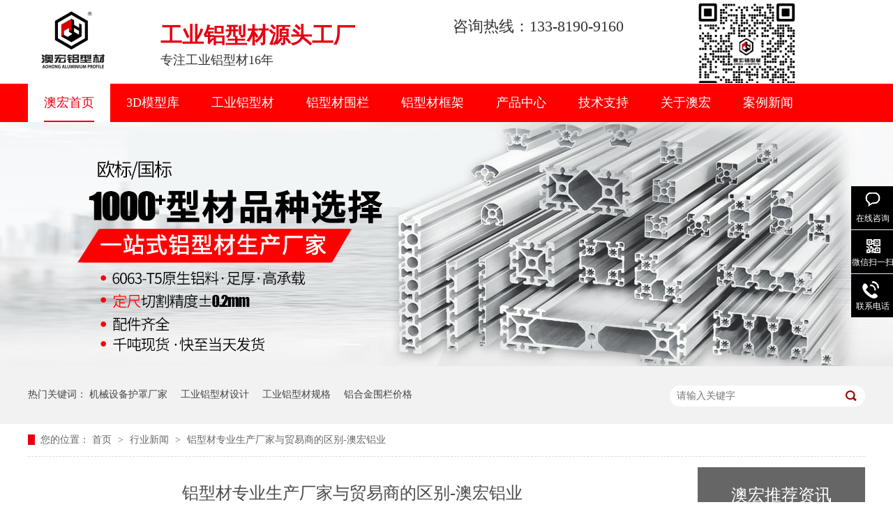

--- FILE ---
content_type: text/html
request_url: https://www.aohongok.com/articles/lxcscc4253.html
body_size: 8177
content:
<!DOCTYPE html><html lang="zh"><head data-base="/">
<meta http-equiv="Cache-Control" content="no-transform">
<meta http-equiv="Cache-Control" content="no-siteapp"> 
  <meta charset="UTF-8"> 
  <meta http-equiv="X-UA-Compatible" content="IE=edge"> 
  <meta name="renderer" content="webkit"> 
  <meta http-equiv="pragma" content="no-cache">
 <meta http-equiv="cache-control" content="no-cache,must-revalidate">
 <meta http-equiv="expires" content="Wed, 26 Feb 1997 08:21:57 GMT">
 <meta http-equiv="expires" content="0">
 <meta name="applicable-device" content="pc">
<title>江苏铝型材生产厂家，铝合金型材厂家-澳宏铝业</title>
<meta name="keywords" content="江苏铝型材生产厂家,铝合金型材厂家">
<meta name="description" content="上海澳宏铝业公司是一家江苏铝型材生产厂家，铝合金型材厂家，交期短，当天交货！日产量50吨，加工设备全、品质高、图纸多样、案例丰富，提供一站式铝型材解决方案。"><meta name="mobile-agent" content="format=html5;url=https://m.aohongok.com/articles/lxcscc4253.html"><meta name="mobile-agent" content="format=xhtml;url=https://m.aohongok.com/articles/lxcscc4253.html">
<link rel="alternate" media="only screen and (max-width:640px)" href="https://m.aohongok.com/articles/lxcscc4253.html">
<script src="https://www.aohongok.com/js/uaredirect.js" type="text/javascript"></script>
<script type="text/javascript">uaredirect("https://m.aohongok.com/articles/lxcscc4253.html");</script>
<link rel="canonical" href="https://www.aohongok.com/articles/lxcscc4253.html"> 
  <link href="https://www.aohongok.com/css/reset.css?1570611655716" rel="stylesheet"> 
  <script src="https://www.aohongok.com/js/nsw.pc.min.js"></script> 
  <link href="https://www.aohongok.com/5cd3c2f7e4b093c017fca9f0.css" rel="stylesheet">
  <script>
var _hmt = _hmt || [];
(function() {
  var hm = document.createElement("script");
  hm.src="https://hm.baidu.com/hm.js?83dfb1cf2ed38b41f6cc196c714f2414";
  var s = document.getElementsByTagName("script")[0]; 
  s.parentNode.insertBefore(hm, s);
})();
</script> 
  <meta name="baidu-site-verification" content="codeva-dM5fc9KFw1">
 </head> 
 <body class="body-color"> 
  <div class="top_bg"> 
 <div class="header"> 
  <div class="h_con"> 
   <h1 class="head-logo wow zoomIn animated"> <a href="https://www.aohongok.com/" title=""> 
     <!--<img src="https://www.aohongok.com/${enterprise.logo.url}" ttat="${enterprise.fullCustomerName}">--> <img alt="logo" src="https://www.aohongok.com/resource/images/0791fbb7d4cd46d59f6fd1a3b06970b2_8.jpg" title="logo"> </a> </h1> 
   <p class="h_dw"><b><i>工业铝型材源头工厂</i></b> 
    <o>
     专注工业铝型材16年
    </o> </p> 
   <div class="tel"> 
    <p style="margin-top: -32px;"><b>咨询热线：133-8190-9160</b></p> 
    <p style="letter-spacing: 0.7px;"><b>&nbsp;&nbsp;</b></p> 
   </div> 
   <p> <img alt="澳宏二维码" src="https://www.aohongok.com/resource/images/8d4f3a91f77a45c9bbcfa23cbc937db6_2.jpg" style="width: 140px;margin-left: 87px;margin-top: -15px;" title="澳宏二维码"> </p> 
  </div> 
  <div class="h_nav menu pr"> 
   <!--<em><img src="https://www.aohongok.com/images/nav_ico.gif"></em> --> 
   <ul> 
     
     <li> <a href="https://www.aohongok.com/" title="澳宏首页"> 澳宏首页 </a> </li> 
     
     <li> <a href="https://www.aohongok.com/products/3dmxt.html" title="3D模型库"> 3D模型库 </a> </li> 
     
     <li> <a href="https://www.aohongok.com/product/gylxc.html" title="工业铝型材"> 工业铝型材 </a> </li> 
     
     <li> <a href="https://www.aohongok.com/product/gylxcw.html" title="铝型材围栏"> 铝型材围栏 </a> </li> 
     
     <li> <a href="https://www.aohongok.com/product/lxcjj.html" title="铝型材框架"> 铝型材框架 </a> </li> 
     
     <li> <a href="https://www.aohongok.com/product/" title="产品中心"> 产品中心 </a> </li> 
     
     <li> <a href="https://www.aohongok.com/helps/kmdz.html" title="技术支持"> 技术支持 </a> </li> 
     
     <li> <a href="https://www.aohongok.com/help/qyfc.html" title="关于澳宏"> 关于澳宏 </a> </li> 
     
     <li> <a href="https://www.aohongok.com/article/gylxcx.html" title="案例新闻"> 案例新闻 </a> </li> 
     
     <li> <a href="https://www.aohongok.com/helps/lxah.html" title="联系我们"> 联系我们 </a> </li> 
     
   </ul> 
  </div> 
 </div> 
  
</div> 
 
  <div> 
 <div class="ty-banner-1"> 
   
   <a href="https://www.aohongok.com/product/" title="产品中心"> <img alt="产品中心" src="https://www.aohongok.com/resource/images/72bfa38fe6dc4112b628ccfcb3a9cc2b_2.jpg" title="产品中心"> </a> 
    
   
   
   
 </div> 
</div> 
  <div class="p1-search-1 b"> 
 <div class="blk-main"> 
  <div class="blk-md blk ahgs"> 
   <div class="p1-search-1-inp fr"> 
    <input class="p1-search-1-inp1" id="key" placeholder="请输入关键字" type="text"> 
    <input class="p1-search-1-inp2" onclick="searchInfo();" type="button"> 
   </div> 
   <p> 热门关键词： 
     
     <a href="https://www.aohongok.com/helps/gyah.html" onclick="searchLink(this);" title="机械设备护罩厂家">机械设备护罩厂家</a> 
     
     
     <a href="https://www.aohongok.com/product/gylxc.html" onclick="searchLink(this);" title="工业铝型材设计">工业铝型材设计</a> 
     
     
     <a href="https://www.aohongok.com/product/gylxc.html" onclick="searchLink(this);" title="工业铝型材规格">工业铝型材规格</a> 
     
     
     <a href="https://www.aohongok.com/product/gylxcw.html" onclick="searchLink(this);" title="铝合金围栏价格">铝合金围栏价格</a> 
     </p> 
  </div> 
 </div> 
  
 <!-- CSS --> 
  
</div> 
  <div class="blk-main"> 
   <div class="blk plc"> 
 <!-- HTML --> 
 <div class="p12-curmbs-1" navcrumbs=""> 
  <b> 您的位置：</b> 
  <a href="https://www.aohongok.com/"> 首页 </a> 
  <span> &gt; </span> 
   
   <i> <a href="https://www.aohongok.com/article/gsdt.html"> 行业新闻 </a> <span> &gt; </span> </i> 
   
   <i> <a href="https://www.aohongok.com/articles/lxcscc4253.html"> 铝型材专业生产厂家与贸易商的区别-澳宏铝业 </a>  </i> 
   
 </div> 
  
  
</div> 
   <div class="clear"></div> 
   <div class="blk-sm fl"> 
    <div class="p14-infocontent-1 blk"> 
 <h1 class="p14-infocontent-1-tit"> 铝型材专业生产厂家与贸易商的区别-澳宏铝业 </h1> 
 <div class="p14-infocontent-1-sour"> 
  <span> 作者：  
   
      
   </span> 
  <span> 编辑：  
   
      
   </span> 
  <span> 来源：  
   
      
   </span> 
  <span> 发布日期： 2020.06.22 </span> 
 </div> 
 <div class="p14-infocontent-1-text"> 
  <div class="p14-infocontent-1-text-t1">
    信息摘要： 
  </div> 
  <div class="p14-infocontent-1-text-t2">&nbsp; &nbsp; &nbsp; 销售铝型材的企业和机构有很多，有个人、贸易商、小型加工厂，也有专业的铝型材生产厂家。其中，只有专业生产的铝型材的厂家才是符合市场…</div> 
  <div class="clear"> 
  </div> 
 </div> 
 <div class="p14-infocontent-1-desc endit-content">&nbsp; &nbsp;
<p class="MsoNormal">
    &nbsp; &nbsp; &nbsp; &nbsp;销售铝型材的企业和机构有很多，有个人、贸易商、小型加工厂，也有专业的<span style="font-family:等线;"><a class="attach inline_attach" href="https://www.aohongok.com/" target="_blank" title="铝型材生产厂家">铝型材生产厂家</a></span>。其中，只有专业生产的铝型材的厂家才是符合市场质量要求的。
    <o:p></o:p>
</p>
<p class="MsoNormal">
    &nbsp; &nbsp; &nbsp; &nbsp;专业的厂家知道如何选用什么样的原料和生产设备。在选择铝锭的时候会严格把关，选择质量好的，在生产的时候也是用精度高的设备来生产。
    <o:p></o:p>
</p>
<p class="MsoNormal img-block">
    <img align="" alt="铝型材生产厂家" src="https://www.aohongok.com/resource/images/2576cd5db546494ab54cdc94db023236_4.png" title="铝型材生产厂家" width="400">
</p>
<p class="MsoNormal">
    &nbsp; &nbsp; &nbsp; &nbsp;由此，可看出<a class="attach inline_attach" href="https://www.aohongok.com/" target="_blank" title="铝型材生产厂家">铝型材生产厂家</a>相对于无论是小型加工厂还是个人或者是贸易商都是有巨大优势的。那么除了以上提到的优势还有哪些呢？
    <o:p></o:p>
</p>
<p class="MsoNormal">
    &nbsp; &nbsp; &nbsp; &nbsp;就拿澳宏铝业举例，作为厂家他们有生产厂房、生产线、加工设备以及人员配备，除了这些还有以下三个方面的优势：<br> 1． 型材挤压都是自己厂房生产的，质量有保障。选择的铝锭都是市场上口碑很好的长江有色铝，挤压机都是自己进口的。<br> 2． 除了常规的铝型材，作为<span style="font-family:等线;">铝型材生产厂家</span>，他们还提供定制服务。铝型材开模和深加工都是可以一站式制作的。像一些围栏、隔断、工作台以及输送线等等都是可以定制加工的。<br>
    <o:p></o:p>
</p>
<p class="MsoNormal">
    3． 作为厂家，付款方式也很灵活。预付和到付的比例以及月结季度结算都是可以根据具体项目来谈。
</p>
<p class="MsoNormal img-block">
    <img align="" alt="生产厂家" src="https://www.aohongok.com/resource/images/2576cd5db546494ab54cdc94db023236_6.png" title="生产厂家" width="400">
</p>
<p class="MsoNormal">
    &nbsp; &nbsp; &nbsp; &nbsp;上海澳宏铝业13年经验品牌铝型材生产厂家，定制铝型材产品涉及面广，还有更多铝型材定制延伸产品，千中案例，快速设计，提高效能，为您降低隐形成本！
</p>
<p class="MsoNormal img-block">
    <img align="center" alt="上海澳宏铝业" src="https://www.aohongok.com/resource/images/2576cd5db546494ab54cdc94db023236_8.jpg" title="上海澳宏铝业">
</p></div> 
 <div class="clear"></div> 
  
</div> 
    <div class="p14-info-3 blk"> 
 <div class="p14-info-3-tit">
   【相关推荐】 
 </div> 
 <div class="p14-info-3-list"> 
  <ul> 
    
    <li><a href="https://www.aohongok.com/" target="_blank"><span> 了解详情 &gt; </span>  </a></li> 
    
  </ul> 
 </div> 
  
</div> 
    <div class="p14-pagination-1 blk"> 
 <dl> 
  <dd> 
   <b><em><a href="https://www.aohongok.com/articles/lxcjgd.html" title="铝型材加工定制应注意哪些问题？-澳宏铝业">  查看详情 + </a></em></b> 
   <span>  上一条 </span> 
   <a href="https://www.aohongok.com/articles/lxcjgd.html" title="铝型材加工定制应注意哪些问题？-澳宏铝业">  铝型材加工定制应注意哪些问题？-澳宏铝业  </a> 
  </dd> 
  <dt></dt> 
  <dd> 
   <b><em><a href="https://www.aohongok.com/articles/lxcjgj.html" title="为什么铝型材加工能够提高装配施工速度?-澳宏铝业">  查看详情 + </a></em></b> 
   <span>  下一条 </span> 
   <a href="https://www.aohongok.com/articles/lxcjgj.html" title="为什么铝型材加工能够提高装配施工速度?-澳宏铝业">  为什么铝型材加工能够提高装配施工速度?-澳宏铝业  </a> 
  </dd> 
 </dl> 
 <div class="p14-pagination-1-href"> 
  <span><a href="https://www.aohongok.com/article/gsdt.html" title="返回列表">  返回列表 </a></span> 
 </div> 
 <div class="p14-pagination-1-key"> 
  <p>  本文标签：  
    
     
     <span><a href="https://www.aohongok.com/search.php?key=江苏铝型材生产厂家" title="江苏铝型材生产厂家">  江苏铝型材生产厂家  </a></span> 
     
     <span><a href="https://www.aohongok.com/helps/gyah.html" title="铝合金型材厂家">  铝合金型材厂家  </a></span> 
     
    </p> 
 </div> 
 <div class="clear"> 
 </div> 
  
</div> 
   </div> 
   <div class="blk-xs fr"> 
    <div class="p14-info-2 blk"> 
 <div class="p14-info-2-tit">
   澳宏推荐资讯 
 </div> 
 <div class="p14-info-2-list"> 
   
   <dl> 
    <dt> 
     <a href="https://www.aohongok.com/articles/ljp240.html" target="_blank"><img alt="铝价破24000元/吨！铝型材企业的生死局如何破局？" src="https://www.aohongok.com/resource/images/85671c7bccfa436da4ae8ec959ac9845_4.jpg" title="铝价破24000元/吨！铝型材企业的生死局如何破局？"></a> 
    </dt> 
    <dd> 
     <h3><a href="https://www.aohongok.com/articles/ljp240.html" target="_blank"> 铝价破24000元/吨！铝型材企业的生死局如何破局？ </a></h3> 
     <div class="p14-info-2-list-desc">
       2026年开年，铝价迎来“狂暴上涨”，沪铝主力合约一度突破25000元/吨，累计涨幅巨大。本轮上涨根源于国内4500万吨产能红线与新能源需求的强劲增长，供需紧平衡下，铝价高位震荡已成新常态，中小铝型材企业利润空间遭受严峻挤压。面对前所未有的成本压力，消极应对已不可行。本文旨在为铝型材企业提供清晰的应对路线图：短期可通过金融工具与供应链管理对冲风险；中长期则必须走向产品高端化与再生铝应用转型，以构建可持续的成本优势与竞争力，穿越行业周期。 
     </div> 
    </dd> 
   </dl> 
   
   <dl> 
    <dt> 
     <a href="https://www.aohongok.com/articles/lxcwlr5542.html" target="_blank"><img alt="铝型材围栏如何适配机械加工大型设备?" src="https://www.aohongok.com/resource/images/e523096e36ef4e92abd7a315d14162cb_6.jpg" title="铝型材围栏如何适配机械加工大型设备?"></a> 
    </dt> 
    <dd> 
     <h3><a href="https://www.aohongok.com/articles/lxcwlr5542.html" target="_blank"> 铝型材围栏如何适配机械加工大型设备? </a></h3> 
     <div class="p14-info-2-list-desc">
       本文针对机械加工车间不同区域对围栏的差异化需求，提出以8080、6060、4040三种规格铝型材组合设计的解决方案，分别应用于立柱、横梁和门体，兼顾承重、轻量化与灵活性，并具备模块化、耐腐蚀、安全通透等优势。 
     </div> 
    </dd> 
   </dl> 
   
   <dl> 
    <dt> 
     <a href="https://www.aohongok.com/articles/lxcddp.html" target="_blank"><img alt="铝型材到底怕热还是怕冷？一篇给你讲透" src="https://www.aohongok.com/resource/images/1292e55e13064ed4b0d7eb5ff941ad36_7.jpg" title="铝型材到底怕热还是怕冷？一篇给你讲透"></a> 
    </dt> 
    <dd> 
     <h3><a href="https://www.aohongok.com/articles/lxcddp.html" target="_blank"> 铝型材到底怕热还是怕冷？一篇给你讲透 </a></h3> 
     <div class="p14-info-2-list-desc">
       本文解答了铝型材在不同温度环境下的性能表现，说明其耐热上限与出色的耐寒特性，为选型提供实用参考。 
     </div> 
    </dd> 
   </dl> 
   
 </div> 
 <div class="clear"></div> 
  
</div> 
    <div class="cbgg-01 blk"> 
 <div class="cbgg-01-img"> 
  <img src="https://www.aohongok.com/resource/images/156cc73065734d6998d4e3e0426b6f76_2.jpg"> 
 </div> 
 <p><img src="https://www.aohongok.com/images/prolist4.png">全国服务热线</p> 
 <span>133-8190-9160</span> 
  
</div> 
   </div> 
   <div class="clear"></div> 
  </div> 
  <div class="f_bg"> 
 <div class="footer"> 
  <div class="f_nav"> 
   <ul> 
     
     <li> <a href="https://www.aohongok.com/" title="澳宏首页">澳宏首页</a> </li> 
     
     <li> <a href="https://www.aohongok.com/product/gylxc.html" title="工业铝型材">工业铝型材</a> </li> 
     
     <li> <a href="https://www.aohongok.com/product/lxcjj.html" title="铝型材框架">铝型材框架</a> </li> 
     
     <li> <a href="https://www.aohongok.com/product/gylxcw.html" title="铝型材围栏">铝型材围栏</a> </li> 
     
     <li> <a href="https://www.aohongok.com/product/" title="产品中心">产品中心</a> </li> 
     
     <li> <a href="https://www.aohongok.com/sitemap.html" target="_blank" title="站点地图">站点地图</a> </li> 
     
     <li> <a href="https://www.aohongok.com/helps/kmdz.html" title="技术支持">技术支持</a> </li> 
     
     <li> <a href="https://www.aohongok.com/helps/gyah.html" title="关于澳宏">关于澳宏</a> </li> 
     
     <li> <a href="https://www.aohongok.com/article/gsdt.html" title="案例新闻">案例新闻</a> </li> 
     
     <li class="yyy1"> <a href="https://www.aohongok.com/helps/lxah.html" title="联系澳宏">联系澳宏</a> </li> 
     
   </ul> 
   <div class="clear"></div> 
  </div> 
  <div class="f_logo fl"> 
   <h5><a href="https://www.aohongok.com/"><img alt="澳宏" src="https://www.aohongok.com/resource/images/d0edea9d4e57499299b1e03eb9c95846_2.png" title="澳宏"></a></h5> 
   <p style="line-height: 50px;"> <span>上海澳宏金属制品有限公司</span> <span>备案号：<a href="http://www.beian.miit.gov.cn" rel="nofollow" target="_blank"></a><a href="https://beian.miit.gov.cn/#/Integrated/index" target="_blank">沪ICP备11044558号-1</a></span> <span>&nbsp;&nbsp;<a href="http://www.nsw88.com/" target="_blank" title="">&nbsp;&nbsp;</a><em>&nbsp;&nbsp;</em></span> </p> 
   <b>*本网站已申请国家知识产权保护，如有仿冒，盗用必究。</b> 
  </div> 
  <div class="f_ban fl"> 
   <p class="f_p01">咨询热线：133-8190-9160<span>&nbsp;&nbsp;</span></p> 
   <p class="f_p02">联系邮箱：good@aohongok.com</p> 
   <p class="f_p03">公司地址：上海市青浦区沪青平公路3908号15幢707-708</p> 
  </div> 
  <div class="f_er fr"> 
   <p><img alt="公众号" src="https://www.aohongok.com/resource/images/43c4c5859c2040cba0e77a1e9145afb1_2.jpg" title="公众号"></p> 
   <span>公众号</span> 
   <p><img alt="微信号" src="https://www.aohongok.com/resource/images/7284af48b6824e228412d9e88d6f2483_2.jpg" title="微信号"></p> 
   <span style="margin-left: -111px;">微信号</span> 
  </div> 
  <div style="width:300px;margin:0 auto;padding-bottom: 16px;position: relative;top: -34px;margin-top: 171px;"> 
   <a href="http://www.beian.gov.cn/portal/registerSystemInfo?recordcode=31011802004214" style="display:inline-block;text-decoration:none;height:20px;line-height: 12px;" target="_blank"> <img src="https://www.aohongok.com/resource/images/117a32a688884fb5947178a60338373a_2.png" style="float:left;"><p style="float:left;height:20px;line-height:20px;margin: 0px 0px 0px 5px; color:#939393;font-size: 16px;">沪公网安备 31011802004214号</p></a> 
  </div> 
  <div class="clear"></div> 
 </div> 
  
</div> 
  <!----> 
  <div class="dw" style=" display:none;"> 
 <div class="dw1" style="width:186px;"> 
 </div> 
 <div class="dw2" style="width:0px"> 
  <p> <b>澳宏专业铝型材及配件供应商</b> <br> 联系电话：<em> 133-8190-9160</em> 技术支持：<em></em> </p> 
  <div class="content" style="position: relative;"> 
   <ul> 
    <form class="intentionalOrderFormId" name="intentionalOrderForm"><ul>
    <input name="vcenter" type="hidden" value="https://centern.nsw99.com//center/intentionalOrder/add">
    <input name="projId" type="hidden" value="20190509114453000685">
    <input name="formId" type="hidden" value="5d9d96d7e4b0d85e9a70cea2">
    <input class="timeinterval" type="hidden" value="30">
    <input class="isvalidate" type="hidden" value="false"> 
     <!--<li><i><label>姓名：</label></i> 
      <nsw:ff1 id="contactsName"></nsw:ff1></li> --> 
     <li><i><label>电话：</label></i> 
      
    <input maxlength="11" name="contactsPhone" pattern="phone" placeholder="输入手机号，获取详细报价" required title="手机号码" type="text"><span>*</span><p class="info"></p>



</li> 
     <!--<li><i><label>需求：</label></i> 
      <nsw:ff1 id="content"></nsw:ff1></li> --> 
     <li><button class="form-btn-submit" type="button" value="提交">免费获取报价</button></li> 
    
<div class="submit">
<input class="form-btn-submit" type="button" value="提交"><input class="form-btn-reset" type="button" value="重填">
</div>

</ul></form> 
   </ul> 
   <!--<img src="https://www.aohongok.com/images/dwx.png" alt="" class="dwx">--> 
  </div> 
 </div> 
  
  
  
 <script src="https://www.aohongok.com/js/form.js"></script> 
</div> 
  <!----> 
  <div class="client-2"> 
 <ul id="client-2"> 
  <!-- <li class="my-kefu-qq" th:if="${not #strings.isEmpty(enterprise.qq)}"> 
   <div class="my-kefu-main"> 
    <div class="my-kefu-left"> 
     <a class="online-contact-btn" target="_blank" href="https://www.douyin.com/user/MS4wLjABAAAAaOvPUk5WMvcXkPojb-U7WaYMESgk_mWC0086vCfM4Zo"> <i style=" background:url(https://www.aohongok.com/resource/images/393b195e5fa54ed6b25198543697c711_2.png) no-repeat;background-size:100% 100%;"></i> <p> 抖音 </p> </a> 
    </div> 
    <div class="my-kefu-right"></div> 
   </div> </li> 
  <li class="my-kefu-qq" th:if="${not #strings.isEmpty(enterprise.qq)}"> 
   <div class="my-kefu-main"> 
    <div class="my-kefu-left"> 
     <a class="online-contact-btn" target="_blank" href="http://wpa.qq.com/msgrd?v=3&amp;uin=${enterprise.qq?enterprise.qq:''}&amp;site=qq&amp;menu=yes" qq=""> <i></i> <p> 在线咨询 </p> </a> 
    </div> 
    <div class="my-kefu-right"></div> 
   </div> </li> --> 
  <li class="my-kefu-liuyan"> 
   <div class="my-kefu-main"> 
    <div class="my-kefu-left"> 
     <a href="https://affim.baidu.com/unique_877726/chat?siteId=73893&amp;userId=877726&amp;siteToken=0d25c734802cf768395634fa9673ac03" title="在线咨询"> <i></i> <p> 在线咨询 </p> </a> 
    </div> 
    <div class="my-kefu-right"></div> 
   </div> </li> 
  <li class="my-kefu-weixin"> 
   <div class="my-kefu-main"> 
    <div class="my-kefu-left"> 
     <i></i> 
     <p> 微信扫一扫 </p> 
    </div> 
    <div class="my-kefu-right"> 
    </div> 
    <div class="my-kefu-weixin-pic"> 
     <img src="https://www.aohongok.com/resource/images/43c4c5859c2040cba0e77a1e9145afb1_2.jpg"> 
    </div> 
   </div> </li> 
  <li class="my-kefu-tel"> 
   <div class="my-kefu-tel-main"> 
    <div class="my-kefu-left"> 
     <i></i> 
     <p> 联系电话 </p> 
    </div> 
    <div class="my-kefu-tel-right" phone400="">133-8190-9160</div> 
   </div> </li> 
  <!--<li class="my-kefu-weixin" th:if="${not #lists.isEmpty(enterprise.qrcode) and #lists.size(enterprise.qrcode)>0}">--> 
  <!--    <div class="my-kefu-main">--> 
  <!--        <div class="my-kefu-left">--> 
  <!--            <i></i>--> 
  <!--            <p> 微信扫一扫 </p>--> 
  <!--        </div>--> 
  <!--        <div class="my-kefu-right">--> 
  <!--        </div>--> 
  <!--        <div class="my-kefu-weixin-pic">--> 
  <!--            <img src="https://www.aohongok.com/images/weixin.gif" th:src="https://www.aohongok.com/${enterprise.qrcode[0].url}">--> 
  <!--        </div>--> 
  <!--    </div>--> 
  <!--</li>--> 
  <!--<li class="my-kefu-weibo" th:if="${not #strings.isEmpty(enterprise.xlweibo)}">--> 
  <!--    <div class="my-kefu-main">--> 
  <!--        <div class="my-kefu-left">--> 
  <!--            <a th:href="https://www.aohongok.com/${enterprise?enterprise.xlweibo:''}" target="_blank" href="javascript:;"> <i></i>--> 
  <!--                <p> 关注微博 </p>--> 
  <!--            </a>--> 
  <!--        </div>--> 
  <!--        <div class="my-kefu-right">--> 
  <!--        </div>--> 
  <!--    </div>--> 
  <!--</li>--> 
  <li class="my-kefu-ftop"> 
   <div class="my-kefu-main"> 
    <div class="my-kefu-left"> 
     <a href="javascript:;"> <i></i> <p> 返回顶部 </p> </a> 
    </div> 
    <div class="my-kefu-right"> 
    </div> 
   </div> </li> 
 </ul> 
  
  
</div> 
  <script src="https://www.aohongok.com/js/public.js"></script> 
  <script src="https://www.aohongok.com/5cd3c2f7e4b093c017fca9f0.js" type="text/javascript"></script>
 
<script>  var sysBasePath = null ;var projPageData = {};</script><script>(function(){var bp = document.createElement('script');
var curProtocol = window.location.protocol.split(':')[0];
if (curProtocol === 'https')
{ bp.src='https://zz.bdstatic.com/linksubmit/push.js'; }
else
{ bp.src='http://push.zhanzhang.baidu.com/push.js'; }
var s = document.getElementsByTagName("script")[0];
s.parentNode.insertBefore(bp, s);
})();</script><script id="right-click-disable" src="/js/shield.js">/js/shield.js</script><script src="https://www.aohongok.com/js/ab77b6ea7f3fbf79.js" type="text/javascript"></script>
<script type="application/ld+json">
{"@content":"https://ziyuan.baidu.com/contexts/cambrian.jsonld","@id":"https://www.aohongok.com/articles/lxcscc4253.html","appid":"","title":"江苏铝型材生产厂家，铝合金型材厂家-澳宏铝业","images":[],"description":"","pubDate":"2020-06-22T14:46:00","upDate":"2026-01-16T09:04:35","lrDate":"2020-06-22T15:03"}
</script></body></html>

--- FILE ---
content_type: application/javascript
request_url: https://www.aohongok.com/5cd3c2f7e4b093c017fca9f0.js
body_size: 1532
content:

    $(".h_nav li").hover(function() {
        $(this).addClass("cur");
    }, function() {
        $(this).removeClass("cur");
    });


        
        $(function(){
            var image = new Image();
            image.onload = function() {
                var imgWidth=$('.ty-banner-1 img').width();
               var windowWidth=$(window).width();
               var length = (imgWidth-windowWidth)/2;
               if(length>0){
                    $('.ty-banner-1 img').attr('style','margin-left:'+ (-length) + 'px');
               }
               $('.ty-banner-1 img').addClass('show');
            }
            image.src = $('.ty-banner-1 img').attr('src');
           
        });
    

       var key = document.getElementById("key");

            function searchInfo() {
                var base = $('head').data('base');
                if (key.value) {
                    location.href = base + "search.php?key=" + key.value;
                } else {
                    alert('请输入您要搜索的关键词！');
                }
            }
            key.addEventListener('keypress', function(event) {
                var keycode = event.keycode || event.which;
                if (keycode == "13") {
                    searchInfo();
                }
            });

        function searchLink(el) {
            var href = $(el).attr("href");
            location.href = href ? href : "/search.php?key=" + $(el).html();
        }
    

        $("[navcrumbs]").find("dd a").last().addClass('cur');
    



            function from_setCookie(name, value) {
                var Days = 1;
                var exp = new Date();
                exp.setTime(exp.getTime() + Days * 24 * 60 * 60 * 10000);
                document.cookie = name + "=" + escape(value) + ";expires=" + exp.toGMTString() + ";path=/";
            }
            function from_oranfrom(name) {
                var arr;
                var rgx = new RegExp("(^| )" + name + "=([^;]*)(;|$)");
                if (arr = document.cookie.match(rgx)) return unescape(arr[2]);
                else return null;
            }
            var fromcookie= from_oranfrom("from");

            if(fromcookie==null || fromcookie=="1")
            {
                $(".dw1").css({ "width": "100%" }, 600);
                $(".dw2").css({ "width": "0px" }, 600);
                $(".foot").css("margin-bottom",180);


            }else
            {
                $(".dw1").css({ "width": "186px" }, 300);
                $(".dw2").css({ "width": "0" }, 600);
                $(".foot").css("margin-bottom",0);
            }


            $(function () {

                $(".dw1").stop().click(function () {
                    $(".dw1").animate({ "width": "0px" }, 600);
                    $(".dw2").animate({ "width": "100%" }, 600);
                    $(".foot").css("margin-bottom",180);
                    from_setCookie("from","1");
                })
                $(".dwx").stop().click(function () {
                    $(".dw1").animate({ "width": "186px" }, 300);
                    $(".dw2").animate({ "width": "0" }, 600);
                    $(".foot").css("margin-bottom",0);
                    from_setCookie("from","0");
                })
            })
        

        $(function() {
            var time;
            //var winHeight = top.window.document.body.clientHeight || $(window.parent).height();
            $('.client-2').css({
                'marginTop': -($('.client-2').height() / 2)
            });
            $('#client-2 li').on({
                'mouseenter': function() {
                    var scope = this;
                    time = setTimeout(function() {
                        var divDom = $(scope).children('div');
                        var maxWidth = divDom.width();
                        $(scope).stop().animate({
                            left: 77-maxWidth}, 'normal', function() {
                            var pic = $(scope).find('.my-kefu-weixin-pic');
                            if (pic.length > 0) {
                                pic.show();
                            }
                        });
                    }, 100)
                },
                'mouseleave': function() {
                    var pic = $(this).find('.my-kefu-weixin-pic');
                    var divDom = $(this).children('div');
                    var maxWidth = divDom.width();
                    if (pic.length > 0) {
                        pic.hide();
                    }
                    clearTimeout(time);
                    var divDom = $(this).children('div');
                    $(this).stop().animate({
                        left: 0
                    }, "normal", function() {});
                }
            });
            //返回顶部
            $(window).scroll(function() {
                var scrollTop = document.documentElement.scrollTop || window.pageYOffset || document.body.scrollTop;
                var eltop = $("#client-2").find(".my-kefu-ftop");
                if (scrollTop > 0) {
                    eltop.show();
                } else {
                    eltop.hide();
                }
            });
            $("#client-2").find(".my-kefu-ftop").click(function() {
                var scrollTop = document.documentElement.scrollTop || window.pageYOffset || document.body.scrollTop;
                if (scrollTop > 0) {
                    $("html,body").animate({
                        scrollTop: 0
                    }, "slow");
                }
            });
        });
    
